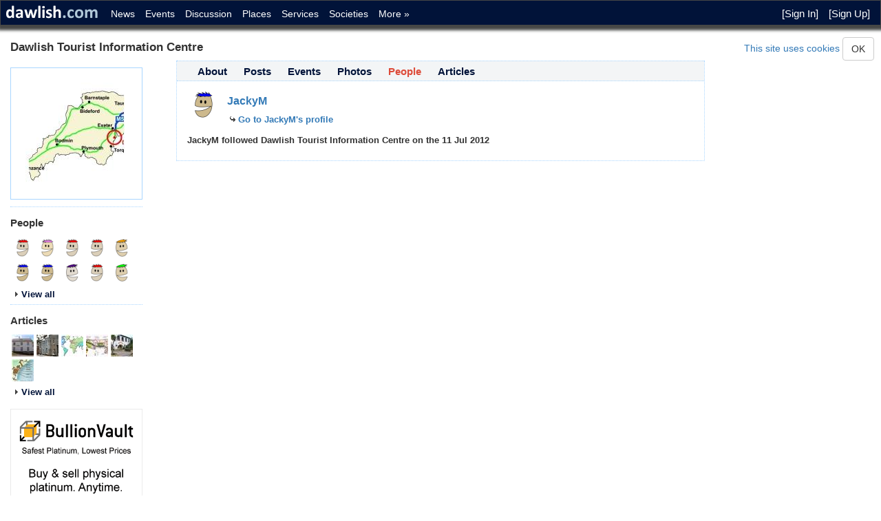

--- FILE ---
content_type: text/html; charset=utf-8
request_url: https://dawlish.com/groupmember/member?groupId=4511&userId=5552
body_size: 14264
content:
<!DOCTYPE html>
<html lang="en">
<head>
    <meta charset="utf-8" />
    <meta name="description" content="Find out about, discover and follow Dawlish Tourist Information Centre member - JackyM on Dawlish.com" />
    <meta name="keywords" content="Dawlish, Follow, Join, Discover, Tourist, Information, Centre, member, -, JackyM" />
    <meta name="viewport" content="width=device-width, initial-scale=1.0" />


    <meta property="og:description" content="Find out about, discover and follow Dawlish Tourist Information Centre member - JackyM on Dawlish.com">
    <meta property="og:image" content="https://dawlish.com/images/dawlish.png">
    <meta property="og:locale" content="en_GB">
    <meta property="og:url" content="https://dawlish.com/user/details/5552">

    <meta name="twitter:card" content="summary_large_image">
    <meta name="twitter:title" content="Dawlish Tourist Information Centre member - JackyM">
    <meta name="twitter:description" content="Find out about, discover and follow Dawlish Tourist Information Centre member - JackyM on Dawlish.com">
    <meta name="twitter:image" content="https://dawlish.com/images/dawlish.png">

    <title>Dawlish Tourist Information Centre member - JackyM</title>
    <link rel="canonical" href="https://dawlish.com/user/details/5552"> 

    

    
        <link rel="stylesheet" href="https://ajax.aspnetcdn.com/ajax/bootstrap/3.3.7/css/bootstrap.min.css" />
<meta name="x-stylesheet-fallback-test" content="" class="sr-only" /><script>!function(a,b,c,d){var e,f=document,g=f.getElementsByTagName("SCRIPT"),h=g[g.length-1].previousElementSibling,i=f.defaultView&&f.defaultView.getComputedStyle?f.defaultView.getComputedStyle(h):h.currentStyle;if(i&&i[a]!==b)for(e=0;e<c.length;e++)f.write('<link href="'+c[e]+'" '+d+"/>")}("position","absolute",["\/lib\/bootstrap\/dist\/css\/bootstrap.min.css"], "rel=\u0022stylesheet\u0022 ");</script>
        <link rel="stylesheet" href="/css/site.min.css?v=Qjs9HNARA49AuJqb5D4fQWnqHWR48bhC2hiRfy1XGvA" />
        <link rel="stylesheet" href="/css/jquery-ui.min.css" />
    
    <script type="text/javascript">

        function deferMethod(method) {
            if (window.$ && window.$().posttoolbar) {
                method();
            } else {
                setTimeout(function () { deferMethod(method); }, 100);
            }
        }
    </script>

    
</head>
<body>
    <nav class="navbar navbar-inverse navbar-fixed-top">
        <div class="container-fluid">
            <div class="navbar-header">
                <button type="button" class="navbar-toggle" data-toggle="collapse" data-target=".navbar-collapse">
                    <span class="sr-only">Toggle navigation</span>
                    <span class="icon-bar"></span>
                    <span class="icon-bar"></span>
                    <span class="icon-bar"></span>
                </button>
                <a class="navbar-brand" href="/"><img src="/content/images/logo.png" title="dawlish.com" /></a>
            </div>
            <div class="navbar-collapse collapse">
                <ul class="nav navbar-nav">
                    <li><a href="/post?groupid=3">News</a></li>
                    <li><a href="/event">Events</a></li>

                        <li><a href="/thread">Discussion</a></li>
                    
                    <li class="hidden-sm"><a href="/group/places">Places</a></li>
                    <li class="hidden-sm"><a href="/group/services">Services</a></li>
                    <li class="hidden-sm"><a href="/group/societies">Societies</a></li>
                    <li class="hidden-sm"><a href="/group/more">More »</a></li>
                    <li class="visible-sm"><a href="/group">More »</a></li>
                </ul>
                <div id="login-display">
                        <ul class="nav navbar-nav navbar-right">
        <li><a href="/user/signin">[Sign In]</a></li>
        <li><a href="/user/signup">[Sign Up]</a></li>
    </ul>

                </div>
            </div>
        </div>
    </nav>

    

    <div id="cookieConsent">
        <a href="/home/privacy">This site uses cookies</a>
        <button type="button" class="btn btn-default navbar-btn" data-cookie-string=".AspNet.Consent=yes; expires=Thu, 31 Dec 2026 12:36:49 GMT; path=/; samesite=lax">OK</button>
    </div>
    <script>
        (function () {
            document.querySelector("#cookieConsent button[data-cookie-string]").addEventListener("click", function (el) {
                document.cookie = el.target.dataset.cookieString;
                document.querySelector("#cookieConsent").classList.add("hidden");
            }, false);
        })();
    </script>


    <div class="container-fluid body-content">
        <div class="row">
            <div class="col-xs-12">
                
<div class="row">
    <div class="title col-sm-6 col-xs-12">
        <h1>Dawlish Tourist Information Centre</h1>
    </div>

    <div class="header-message col-sm-6 hidden-xs">
    </div>


    <div class="header-message col-xs-12 visible-xs">
    </div>
</div>

            </div>
            <div class="col-xs-12 col-lg-2 col-md-2 col-sm-3 left-menu">
                
<div class="hidden-xs">
    <div id="profile-photo">
<img alt="" class="img-responsive" src="/content/218/p/Devon-Map.jpg" title="" />    </div>

    <div class="profile-icons">
        <h3>People</h3>

            <div class="icon">
                <a href="/groupmember/member?groupId=4511&amp;userId=45553"><img alt="Neraxe2396" src="/content/u/i/1.png" title="Neraxe2396"></img></a>
            </div>
            <div class="icon">
                <a href="/groupmember/member?groupId=4511&amp;userId=41777"><img alt="Irctc Tourisms" src="/content/u/i/7.png" title="Irctc Tourisms"></img></a>
            </div>
            <div class="icon">
                <a href="/groupmember/member?groupId=4511&amp;userId=40928"><img alt="333winfit" src="/content/u/i/1.png" title="333winfit"></img></a>
            </div>
            <div class="icon">
                <a href="/groupmember/member?groupId=4511&amp;userId=36158"><img alt="Holmesjony26" src="/content/u/i/1.png" title="Holmesjony26"></img></a>
            </div>
            <div class="icon">
                <a href="/groupmember/member?groupId=4511&amp;userId=30672"><img alt="Jameslawrence" src="/content/u/i/2.png" title="Jameslawrence"></img></a>
            </div>
            <div class="icon">
                <a href="/groupmember/member?groupId=4511&amp;userId=26502"><img alt="Kiyav9113" src="/content/u/i/5.png" title="Kiyav9113"></img></a>
            </div>
            <div class="icon">
                <a href="/groupmember/member?groupId=4511&amp;userId=33034"><img alt="BuildonPlasters" src="/content/u/i/5.png" title="BuildonPlasters"></img></a>
            </div>
            <div class="icon">
                <a href="/groupmember/member?groupId=4511&amp;userId=27589"><img alt="Beauty43" src="/content/u/i/6.png" title="Beauty43"></img></a>
            </div>
            <div class="icon">
                <a href="/groupmember/member?groupId=4511&amp;userId=30183"><img alt="Lesmarjan15" src="/content/u/i/1.png" title="Lesmarjan15"></img></a>
            </div>
            <div class="icon">
                <a href="/groupmember/member?groupId=4511&amp;userId=28643"><img alt="0Syeda Ayesha0" src="/content/u/i/4.png" title="0Syeda Ayesha0"></img></a>
            </div>

        <div class="view-all">
            <a class="rollover" href="/groupmember/members?groupId=4511"><i class="ui-icon ui-icon-triangle-1-e"></i><span>View all</span></a>
        </div>
    </div>



<div class="profile-icons">
    <h3>Articles</h3>

       <div class="icon">
          <a href="/article/details/16"><img alt="Dawlish Attractions" src="/content/214/i/Dawlish-Museum.jpg" title="Dawlish Attractions"></img></a>
       </div>        
       <div class="icon">
          <a href="/article/details/19"><img alt="Dawlish Accommodation" src="/content/217/i/Holiday-Cottages.jpg" title="Dawlish Accommodation"></img></a>
       </div>        
       <div class="icon">
          <a href="/article/details/20"><img alt="About Dawlish" src="/content/218/i/World-Map.jpg" title="About Dawlish"></img></a>
       </div>        
       <div class="icon">
          <a href="/article/details/21"><img alt="Dawlish Ale Trail" src="/content/635/i/ale trail leaflet0002 2.jpg" title="Dawlish Ale Trail"></img></a>
       </div>        
       <div class="icon">
          <a href="/article/details/35"><img alt="Dawlish Warren Accommodation" src="/content/217/i/welcome holiday park.jpg" title="Dawlish Warren Accommodation"></img></a>
       </div>        
       <div class="icon">
          <a href="/article/details/36"><img alt="The Brunel Trail" src="/content/568/i/brunel rail trail.jpg" title="The Brunel Trail"></img></a>
       </div>        

    <div class="view-all">
        <a class="rollover" href="/article?groupId=4511"><i class="ui-icon ui-icon-triangle-1-e"></i><span>View all</span></a>
    </div>
</div>

        <div class="profile-advert">
            <a href="/advert/link/bv" title="BullionVault">
    <img src="/advert/image/bv_thin" title="BullionVault" alt="BullionVault" class="img-responsive" />
</a>
        </div>
        <div class="profile-advert">
            <a href="/advert/link/bb" title="Bigly">
    <img src="/advert/image/bb_thin" title="Bigly" alt="Bigly" class="img-responsive" />
</a>
        </div>
</div>
            </div>
            <div class="col-xs-12 col-lg-8 col-md-10 col-sm-9 box middle-menu">
                <div class="row">
                    <ul id="page-menu">

            <li class="hidden-xs"><a href="/group/details/4511">About</a></li>
            <li class="hidden-sm hidden-md hidden-lg"><a href="/group/details/4511"><i class="ui-icon ui-icon-info"></i></a></li>
            <li class="hidden-xs"><a href="/post?groupId=4511">Posts</a></li>
            <li class="hidden-sm hidden-md hidden-lg"><a href="/post?groupId=4511"><i class="ui-icon ui-icon-comment"></i></a></li>
            <li class="hidden-xs"><a href="/event?groupId=4511">Events</a></li>
            <li class="hidden-sm hidden-md hidden-lg"><a href="/event?groupId=4511"><i class="ui-icon ui-icon-calendar"></i></a></li>
            <li class="hidden-xs"><a href="/album?groupId=4511">Photos</a></li>
            <li class="hidden-sm hidden-md hidden-lg"><a href="/album?groupId=4511"><i class="ui-icon ui-icon-video"></i></a></li>
            <li class="selected hidden-xs"><a href="/groupmember/members?groupId=4511">People</a></li>
            <li class="selected hidden-sm hidden-md hidden-lg"><i class="ui-icon ui-icon-person"></i></li>
            <li class="hidden-xs"><a href="/article?groupId=4511">Articles</a></li>
            <li class="hidden-sm hidden-md hidden-lg"><a href="/article?groupId=4511"><i class="ui-icon ui-icon-document"></i></a></li>
</ul>
                </div>
                <div class="body-content clearfix">
                    
<div class="dc-container">

    <div class="thumb">
        <a href="/user/details/5552"><img alt="JackyM" src="/content/u/t/5.png" title="JackyM"></img></a>
    </div>

    <div class="container-left">
        
        <h2><a href="/user/details/5552">JackyM</a></h2>

        <div class="link">
            <a class="rollover" href="/user/details/5552"><i class="ui-icon ui-icon-arrowreturnthick-1-e"></i><span>Go to JackyM&#x27;s profile</span></a>
        </div>
    </div>
</div>


<div class="dc-container indent-down">

    <div class="value">
        JackyM followed Dawlish Tourist Information Centre on the 11 Jul 2012
    </div>

</div>
        
<div class="dc-container indent-down">

    
    

    
    
    
    
    
    
    
</div>


     <div style="margin-top:20px" class="hidden-sm hidden-md hidden-lg">
        <a href="/advert/link/bv" title="BullionVault">
    <img src="/advert/image/bv_wide" title="BullionVault" alt="BullionVault" class="img-responsive" />
</a>
    </div>


                </div>
            </div>
            <div class="col-xs-12 col-sm-12 col-md-12 col-lg-2 right-menu">
                
   

                    <div class="profile-advert">
        <a href="/advert/link/bv" title="BullionVault">
    <img src="/advert/image/bv_thin" title="BullionVault" alt="BullionVault" class="img-responsive" />
</a>
    </div>
    <div class="profile-advert">
        <a href="/advert/link/bb" title="Bigly">
    <img src="/advert/image/bb_thin" title="Bigly" alt="Bigly" class="img-responsive" />
</a>
    </div>

            </div>
        </div>
        <div class="footer">
    <ul>
        <li><a href="/home/terms">Terms</a></li>
        <li><a href="/home/privacy">Privacy</a></li>

            <li><a href="/user/resetpassword">Forgot password</a></li>
        <li><a href="mailto: webmaster@dawlish.com?subject=Contact" title="contact website owners">Contact</a></li>
    </ul>
</div>
    </div>

    <script src="/js/analytics.min.js?v=U-INkwe5m_Fti3D6k0E-JFDv1h6WYA1QNJJSj9UeUD0"></script>

    
    
        <script src="/lib/jquery/dist/jquery.min.js?v=T-aPohYXbm0fRYDpJLr-zJ9RmYTswGsahAoIsNiMld4"></script>
        <script src="/lib/bootstrap/dist/js/bootstrap.min.js?v=NkYOSU5MYoRDr97UCydDte3ppKdvtPe57yNFzH5Z_WQ"></script>
        <script src="/lib/jquery-validation/dist/jquery.validate.min.js?v=UX5rUYQ5USf1o9ShhOOIhVqVTz2dEhgVav7yTp65g3c"></script>
        <script src="/lib/jquery-validation-unobtrusive/jquery.validate.unobtrusive.min.js?v=paoxpct33kY9fpQlvgC8IokjGq8iqYaVFawgFPg8oz0"></script>
        <script src="/js/jquery.unobtrusive-ajax.min.js?v=MeMC6gtQqG1aoO4gc3LrrHbJ2hKHDjpGSHZmChd77EQ"></script>
        <script src="/js/jquery-ui.min.js?v=5lW1nau3Jfrzw_mCi6pwsmrUw4cONA2YR7al7OrekCE"></script>
        <script src="/js/site.min.js?v=KPK2STnB_Rmk22KIbQMK7UTlICHnFVSUBC87VlHZYO4"></script>
    

    
</body>
</html>


--- FILE ---
content_type: text/css
request_url: https://dawlish.com/css/site.min.css?v=Qjs9HNARA49AuJqb5D4fQWnqHWR48bhC2hiRfy1XGvA
body_size: 39088
content:
/* Please see documentation at https://docs.microsoft.com/aspnet/core/client-side/bundling-and-minification\ 
for details on configuring this project to bundle and minify static web assets. */
body {
    padding-top: 50px;
    padding-bottom: 20px;
}

.body-content {
    font-size: 15px;
}

.body-content .body-content {
    padding-top: 10px;
}
.body-content p img {
   padding-top: 10px;
   padding-right: 10px;
   object-fit: contain;
}

#cookieConsent {
    text-align: center;
    font-weight: 500;
    display: inline-block;
    position:absolute;
    right:10px;
    top:46px;
    z-index:999;
}

.label {
    color:unset;
}
.right-menu {
    display: none;
}

@media (max-width: 414px) {
    .email input,
    .website input,
    .subject input,
    .editor-title input {
        width: 100%;
    }
}

@media (min-width: 415px) {
    .email input,
    .website input,
    .subject input,
    .editor-title input {
        width: 400px;
    }
}

@media (min-width: 768px) {
    .left-menu {
        width: 30%;
    }

    .middle-menu {
        width: 67%;
        /*border: 5px solid red;*/
    }
    .email input,
    .website input,
    .subject input,
    .editor-title input {
        width: 300px;
    }
}

@media (min-width: 992px) {
    .left-menu {
        width: 25%;
    }

    .middle-menu {
        width: 72%;
        /*border: 5px solid green;*/
    }
    
    .website input,
    .subject input,
    .editor-title input {
        width: 500px;
    }
}
    
@media (min-width: 1200px) {
    .left-menu {
        width: 20%;
    }

    .middle-menu {
        width: 60%;
        /*border: 5px solid blue;*/
    }

    .right-menu {
        width: 20%;
    }
}

@media (min-width: 1600px) {
    .left-menu {
        width: 15%;
    }

    .middle-menu {
        width: 70%;
        /*border: 5px solid orange;*/
    }

    .right-menu {
        width: 15%;
    }
}

@media (min-width: 1900px) {
    .left-menu {
        width: 12.5%;
    }

    .middle-menu {
        width: 75%;
        /*border: 5px solid purple;*/
    }

    .right-menu {
        width: 12.5%;
    }
}
/* navbar */
.navbar {
    min-height: 35px;
}

@media (min-width: 768px) {
    .navbar {
        height: 37px;
    }
}

.navbar-toggle {
    margin-top: 4px;
    margin-bottom: 4px;
}

.navbar-nav > li > a {
    padding: 9px 5px 0 10px;
}
.navbar-brand {
    padding: 0;
    height:unset;
}
.navbar-fixed-top {
    display: block;
    overflow: hidden;
    margin: 0px;
    background-color: #011339;
    color: White;
    border: 1px solid #464746;
    -moz-box-shadow: 2px 2px 4px 5px #464746;
    -webkit-box-shadow: 2px 2px 4px 5px #464746;
    box-shadow: 2px 2px 4px 5px #464746;
    position: fixed;
    /*font-size: 15px;*/
    padding: 0;
}

.navbar-fixed-top ul > li > a:link {
    color: White;
    text-decoration: none;
}

.navbar-fixed-top ul > li > a:visited {
    color: White;
    text-decoration: none;
}

.navbar-fixed-top ul > li > a:hover {
    color: Orange !important;
    text-decoration: none;
}

/* Profile Group.Details, User.Details */
#profile-header {
    display: table-caption;
}

#profile-left {
    border-top: 1px #A9D6FF dotted;
    vertical-align: top;
    display: table-cell;
}

#profile-right {
    border: 1px #A9D6FF dotted;
    display: table-cell;
    vertical-align: top;
    width: 100%;
}

#profile-photo {
    border: 1px #A9D6FF solid;
    padding: 5px;
    margin: 10px 10px 10px 0;
    max-width: 192px;
    max-height: 192px;
}

.profile-icons {
    border-top: 1px #A9D6FF dotted;
    overflow: hidden;
    max-width: 192px;
    padding: 5px 0px 5px 0px;
}

.profile-advert {
    /*border: 1px #A9D6FF solid;
    border: 2px #F4F1DF solid;
    border-radius:10px;
    padding: 15px;*/
    max-width: 192px;
    margin: 10px 10px 20px 0;
}

.signup-advert {
    color: #425282;
    font-weight: 600;
    text-align: center;
    padding: 10px;
    background-image: url('../images/discussback.png');
}

#profile-map {
    border-top: 1px #A9D6FF dotted;
    overflow: hidden;
    min-height: 50px;
    margin-bottom: 10px;
}

#profile-adsense {
    border: 1px #A9D6FF solid;
    text-align: center;
    padding: 5px;
    margin: 10px 10px 10px 0;
}

#profile-page {
    padding: 10px;
}

/* Map
-----------------------------------------------------------*/
#map-canvas {
    width: 180px;
    height: 180px;
    border: 1px #A9D6FF solid;
    overflow: hidden;
    padding: 10px 10px 10px 0;
    margin-top: 10px;
}

#map-editor {
    width: 500px;
    height: 500px;
    border: 1px #A9D6FF solid;
    overflow: hidden;
    padding: 10px 10px 10px 0;
    margin-top: 10px;
}

/*.message {
    clear: both;
}*/


/* Photos & Albums Group|User.(_Album, _Photos, _Photo)
----------------------------------------------------------*/
.film {
    padding: 5px;
    /*margin: 0px 5px 5px 0px;*/
    display:inline-block;
    border: 1px #A9D6FF solid;
    width: 135px;
    height:160px;
    overflow:hidden;
}

.film-title,
.film-title-short {
    float: left;
    font-size: 12px;
}

.film-title {
    width: 120px;
    height: 15px;
    overflow: hidden; /*container*/
}

.film-title-short {
    width: 80px;
    height: 15px;
    overflow: hidden; /*container*/
}

.film-qty {
    float: right;
    text-align: right;
    font-size: 12px;
    width: 20px;
    height: 15px;
    overflow: hidden; /*container*/
}

.film-date {
    clear: both;
    float: left;
    color: #F69117;
    font-size: 12px;
    height: 15px;
    font-weight: 600;
}

.film-published {
    float: right;
    text-align: right;
    font-size: 12px;
    font-weight: 600;
    color: #FA0000;
    width: 15px;
    height: 15px;
    overflow: hidden; /*container*/
}

/* Tool / UI icons
-----------------------------------------------------------*/
.gg-icon {
    display: inline-block;
    text-indent: -99999px;
    overflow: hidden;
    background-repeat: no-repeat;
}

.gg-icon-hover {
    display: inline-block;
    text-indent: -99999px;
    overflow: hidden;
    background-repeat: no-repeat;
}

.gg-icon {
    width: 16px;
    height: 14px;
    background-image: url(../images/icons.png);
}

.gg-icon-hover {
    width: 16px;
    height: 14px;
    background-image: url(../images/icons-light.png);
}

.gg-icon-eye {
    background-position: 0 0;
}

.gg-icon-discuss {
    background-position: -20px 0;
}

.gg-icon-discuss-link {
    background-position: -40px 0;
}

.gg-icon-calendar {
    background-position: -60px 0;
}

.gg-icon-thumbsup {
    background-position: -80px 0;
}

.gg-icon-thumbsdown {
    background-position: -100px 0;
}

.ui-dialog {
    max-width:750px;
}

.ui-dialog-content {
    padding: 10px;
    background: white !important;
    overflow: hidden;
}

.ui-dialog-buttonpane {
    background: white !important;
}


/* Miscellaneous
-----------------------------------------------------------*/
.title {
    /*float: left;*/
    display: inline-block;
}

.title h2 {
}

/*.thread-title {
    float: left;
    min-width: 500px;
}*/
@media (min-width: 768px) {
    .detail-message,
    .header-message {
        text-align: center;
        font-size: 13px;
        color: red;
        padding-top: 10px;
    }

    .detail-message {
        padding-top: 20px;
        padding-bottom: 10px;
    }

    .sub-title {
        padding-bottom: 10px;
    }
}

.date {
    color: #F69117;
    font-size: 12px;
    font-weight: 600;
    float: right;
    min-width:70px;
}

.photo {
    clear: both;
}

.small-text {
    font-size: 12px;
}

.warning {
    color: #C44311;
    font-size: 12px;
    font-weight: 600;
}

.heading {
    font-size: 13px;
    font-weight: 600;
    text-decoration: underline;
    margin: 5px 0 5px 0;
}

.dc-label {
    clear: both;
    float: left;
    font-size: 13px;
    font-weight: 600;
    width: 80px;
}

.caption {
    float: left;
    font-weight: 600;
    min-width: 50px;
}

.value {
    float: left;
    font-size: 13px;
    font-weight: 600;
}

.policy {
    clear: both;
    font-size: 13px;
    font-weight: 600;
}

.inline {
    display: inline;
}

.clear {
    clear: both;
}

.dc-container {
    clear: both;
    overflow: hidden; /*container*/
    /*border: 1px orange dashed;*/
}

.dc-container-left {
    float: left;
    overflow: hidden; /*container*/
    vertical-align: top;
    /*border: 1px orange dashed;*/
}

/*.nopadding {
    padding: 0;
    margin: 0;
}*/

.link {
    font-size: 13px;
    font-weight: 600;
    margin: 2px 0 2px 0;
}

.hlink {
    color: #011339;
    font-size: 13px;
    font-weight: 600;
}

    .hlink:hover {
        text-decoration: underline !important;
        cursor: pointer;
    }

.view-all {
    clear: both;
    padding-top:5px;
    font-size: 13px;
    font-weight: 600;
}

a.rollover {
    height: 16px;
}

    a.rollover span {
        vertical-align: top;
    }

.right-link {
    text-align: right;
    /*padding-top: 10px;*/
    font-weight: 600;
    font-size: 12px;
    display: inline-block;
}

.left-link {
    text-align: left;
    /*padding-top: 10px;*/
    font-weight: 600;
    font-size: 12px;
    display:inline-block;
}

.select-button {
    width: 180px;
    height: 180px;
    vertical-align: middle;
    text-align: center;
    cursor: pointer;
    margin: 10px;
    padding: 10px;
    background-color: White;
    border: 1px #A9D6FF solid;
    font-family: "Helvetica Neue",Helvetica,Arial,sans-serif;
    font-size: 12px;
    font-weight: 600;
}

    .select-button:hover {
        border: 1px black solid;
    }

.reported-low-p,
.reported-medium-p,
.reported-high-p {
    font-size: 12px;
    font-style: italic;
}

.reported-low-p,
.reported-medium-p {
    color: #FF4040;
}

.reported-high-p {
    color: #C00000;
}

.reported-low,
.reported-medium,
.reported-high {
    margin: 5px;
    padding: 5px;
}

.reported-low,
.reported-medium {
    border: 1px dotted #FF4040
}

.reported-high {
    border: 1px dotted #C00000
}

.notshown {
    display: none;
}

/* Popup Menu
-----------------------------------------------------------*/
.agrees {
    padding-top: 2px;
    color: #DD4B39;
    /*color: #D17579;
    color: #F63A6C;
    color: #D14E35;
    color: #F28FB1;
    color: #EB5FA9;
    color: #1779D5;
    color: *#C6281D;
    color: *#F69117;
    */
    font-size: 12px;
    min-width: 60px;
    font-weight: 600;
    float: left;
    font-family: "Myriad Pro", "Segoe UI", Arial, Helvetica, sans-serif, Verdana, "Helvetica Neue", "Lucida Grande";
}

.loader {
    float: left;
    width: 20px;
    height: 16px;
}

.loader-centred {
    width: 100%;
    height: 100%;
}

    .loader-centred img {
        display: block;
        position: absolute;
        top: 45%;
        left: 50%;
    }

.loader-image {
    margin-left: 20px !important;
}

.toolbar {
    display: none;
}

.toolbar-overlay {
    height: 25px;
}

.toolbar-item {
    display: inline;
    padding-right: 10px;
    font-size: 12px;
    font-weight: 600;
}

.expander-tool {
    padding-top: 2px;
    font-size: 12px;
    width: 80px;
    font-weight: 600;
    float: left;
    cursor: pointer;
}

.expander,
.collapser {
    color: Gray;
}

.collapser {
    display: none;
}

.popup {
    position: relative;
}

    .popup .popup-link {
        /*color: #011339;*/
        cursor: pointer;
    }

        .popup .popup-link:hover {
            color: #DD4B39;
            text-decoration: underline;
        }

    .popup ul.report-list {
        top: -160px;
    }

    .popup ul.delete-list,
    .popup ul.reported-list {
        top: -50px;
    }

    .popup ul.list {
        display: none;
        position: absolute;
        left: 0;
        z-index: 9;
        margin: 0;
        padding: 5px;
        list-style: none;
        background: #fff;
        border: 1px solid #A9D6FF; /*#A9 D6 FF #80 94 BB*/
        color: #333;
        -moz-border-radius: 5px;
        -webkit-border-radius: 5px;
        border-radius: 5px;
        -moz-box-shadow: 0 0 5px #999;
        -webkit-box-shadow: 0 0 5px #999;
        box-shadow: 0 0 5px #999;
        min-width: 120px
    }

    .popup ul.sub-list {
        display: none;
        position: absolute;
        left: 100px;
        top: 20px;
        z-index: 10;
        margin: 0 0 0 -5px;
        padding: 5px;
        list-style: none;
        background: #fff;
        border: 1px solid #A9D6FF; /*#A9 D6 FF #80 94 BB*/
        color: #333;
        -moz-border-radius: 5px;
        -webkit-border-radius: 5px;
        border-radius: 5px;
        -moz-box-shadow: 0 0 5px #999;
        -webkit-box-shadow: 0 0 5px #999;
        box-shadow: 0 0 5px #999
    }

    .popup > ul.list li {
        padding: 5px 15px 5px 5px;
        border-bottom: dotted 1px #A9D6FF;
    }

        .popup > ul.list li:hover {
            background: #F3F5F6;
        }

        .popup > ul.list li:last-child {
            border: none
        }

.sub-popup {
    cursor: pointer;
}

/* Page menu
-----------------------------------------------------------*/
#page-menu {
    margin: 0px;
    padding: 0 0 0 20px;
    background-color: #F3F5F6; /*#EEF3FA;*/
    border-top: 1px #A9D6FF dotted;
    border-bottom: 1px #A9D6FF dotted;
    height: 30px;
}

@media (max-width: 414px) {
    #page-menu {
        padding-left: 10px;
    }
}

ul#page-menu li {
    display: inline;
    list-style: none;
    font-weight: 600;
    text-decoration: none;
    vertical-align: middle;
    line-height: 30px;
    padding: 8px 10px 7px 10px;
}

    ul#page-menu li a {
        text-decoration: none;
    }

        ul#page-menu li a:hover {
            color: #DD4B39;
        }

        ul#page-menu li a:active,
        ul#page-menu li.selected,
        ul#page-menu li.selected a {
            color: #DD4B39;
        }

/* Paging
-----------------------------------------------------------*/
#pager {
    clear: both;
    padding: 10px 0 0 0;
}

ul#pager li {
    display: inline;
    list-style: none;
    font-size: 16px;
    font-weight: 600;
    text-decoration: none;
    vertical-align: middle;
    line-height: 15px;
    padding: 0px 5px 0px 5px;
}

    ul#pager li a {
        text-decoration: none;
    }

        ul#pager li a:hover {
            color: #DD4B39;
        }

        ul#pager li a:active,
        ul#pager li.selected,
        ul#pager li.selected a {
            color: #DD4B39;
        }

/* Avatars
-----------------------------------------------------------*/
.icon {
    float: left;
    padding: 2px;
}

.thumbnail {
    float: left;
    padding: 5px;
    overflow: hidden;
    width: 180px;
    height: 70px;
    border: unset;
    margin-bottom:unset;
    border:none;
}
@media screen and (max-width: 414px) {
    .thumbnail {
        width: 100%;
    }
}

.thumbnail-image {
    display: table-cell;
    min-width:50px;
}

.thumbnail-title {
    vertical-align: middle;
    display: table-cell;
    font-size: 13px;
    font-weight: 600;
    color: #4889F1;
    padding: 5px;
}

/* Group Members

Group.(_Members, _KeyMembers, _Member) 
User.(_Groups, _KeyGroups, _Group)
----------------------------------------------------------*/
.thumb {
    float: left;
    padding-right: 10px;
}

.small {
    font-size: 11px;
}

.tiny {
    font-size: 10px;
}

.share {
    padding-top: 7px;
    padding-right: 5px;
    text-align: right;
}

@media (min-width: 415px) {
    .share {
        padding-top: 5px;
        padding-right: 15px;
    }
}

/* Message Post
-----------------------------------------------------------*/
.messagelist {
    clear: both;
    width: 100%;
    border-collapse: collapse;
    text-align: left;
    /*border: 1px solid #123456;*/
    margin-top: 10px;
    line-height:1;
}

    .messagelist th {
        font-size: 13px;
        padding: 0px 0px 3px 3px;
    }

    .messagelist td {
        padding: 2px;
    }

    .messagelist tr.unread {
        font-weight: 600;
    }

        .messagelist tr.unread a {
            color: Black;
        }

        .messagelist tr.unread a {
            color: Black;
        }

    .messagelist tr.read a {
        color: #48536A;
    }

    .messagelist tr.read a {
        color: #48536A;
    }

    .messagelist tr.unread .date {
        color: #AE610E;
    }

    .messagelist .title {
        font-size: 13px;
    }

    .messagelist .user {
        font-size: 13px;
    }

#messagethread .caption {
    clear: both;
    float: left;
    font-size: 12px;
    font-weight: 600;
    width: 60px;
}

#messagethread .value {
    font-size: 12px;
}

#messagethread .html {
    min-height: 50px;
}

/* PostHeader Thread Post
-----------------------------------------------------------*/
.postlist {
    clear: both;
    width: 100%;
    border-collapse: collapse;
    text-align: left;
    margin-top: 10px;
}

.postlist th {
    font-size: 13px;
    padding: 0px 0px 3px 3px;
}

.postlist td {
    padding: 2px;
}

.postlist-title {
    font-size: 13px;
    font-weight: 600;
}

.postlist-user,
.postlist-group {
    font-size: 13px;
    font-weight: 600;
    min-width: 60px;
}

.postlist-views {
    font-size: 12px;
    min-width: 40px;
}

.postlist-comments {
    font-size: 12px;
    min-width: 40px;
}

.postlist-date {
    color: #F69117;
    font-size: 11px;
    font-weight: 600;
    min-width:60px;
}

@media screen and (max-width: 768px) {
    .postlist th {
        font-size: 12px;
    }

    .postlist-group,
    .postlist-user {
        max-width: 30px;
        white-space: nowrap;
        overflow: hidden;
        text-overflow: ellipsis;
    }

    .postlist-date {
        font-size: 11px;
    }
}

.align-right {
    text-align: right;
}

.align-left {
    text-align: left;
}

.post-title {
    clear: both;
    float: left;
    font-size: 15px;
    font-weight: 600;
    margin-top:5px;
}

.post-icon {
    clear: both;
    float: left;
}

.indent-left {
    margin-left: 10px;
}

.indent-right {
    margin-right: 10px;
}

.indent-down {
    margin-top: 10px;
}

.indent-down-small {
    margin-top: 5px;
}

.indent-down-big {
    margin-top: 20px;
}

.post-name {
    float: left;
    font-size: 13px;
    font-weight: 600;
    margin: 5px 0 0 10px;
}

.spacer {
    border-bottom: 1px #A9D6FF dotted;
}

.spacer1 {
    border-top: 1px #A9D6FF dotted;
}

.spacer2 {
    border-top: 1px #A9D6FF dotted;
    margin-left: 10px;
}

/* Thread
-----------------------------------------------------------*/
.thread-closed-message {
    font-size: 15px;
    font-weight: 600;
    color: #8BB179;
    margin-top: 20px;
}

.view-count {
    /*float: left;*/
    display:inline-block;
    font-size: 12px;
    font-style: italic;
    margin: 5px 0px 0px 15px;
}

.thread-views {
    /*float: left;*/
    display: inline-block;
    font-size: 12px;
    font-style: italic;
    /*margin: 5px 0px 0px 5px;*/
}

.thread-views label {
    font-weight:normal;
}

.thread-replies {
    /*float: left;*/
    display: inline-block;
    color: #F69117;
    font-size: 12px;
    font-weight: 600;
    margin: 5px 0px 0px 10px;
}

.thread-post {
    clear: both;
    overflow: hidden;
    border-bottom: 1px #A9D6FF dotted; /*#49 71 AC #b6 b7 bc*/
    padding-top: 15px;
}

.post-html {
    clear: both;
    padding: 5px 0 5px 0;
}

/* Login to post*/
#thread-comment {
    max-width: 500px;
}

#thread-comment legend {
    padding: 20px 10px;
    border: none;
    margin-bottom: 0;
    width: auto;
}

#thread-comment legend img {
    padding-left:10px;
}

/* Event
----------------------------------------------------------*/
.event-title {
    clear: both;
    font-size: 15px;
    font-weight: 600;
}

.event-location {
    clear: both;
    font-size: 13px;
    font-weight: 600;
    margin-top: 5px;
}

.event-dates {
    color: #F69117;
    font-size: 12px;
    font-weight: 600;
    margin-top: 5px;
}

.event-time {
    font-size: 13px;
    font-weight: 400;
    color: #366614;
    margin-top: 5px;
}

/* Home.Index (DC)
----------------------------------------------------------*/
.home-box-top-left,
.home-box-top-right {
    border-bottom: 1px #A9D6FF dotted;
    padding-top: 10px;
    padding-bottom: 20px;
}

@media (min-width: 992px) {
    .home-box-top-right,
    .home-box-bottom-right {
        border-left: 1px #A9D6FF dotted;
    }
}

.home-box-bottom-left,
.home-box-bottom-right {
    padding-top: 10px;
    padding-bottom: 10px;
}

.home-text {
    min-height: 80px;
}

.home-title {
    padding-bottom: 5px;
    float: left;
}

.home-time {
    clear: both;
    font-size: 12px;
    font-weight: 400;
    color: #366614;
    padding-top: 5px;
}

/*#home-adsense {
    width: 250px;
    height: 250px;
    overflow: hidden;
}*/

/* Home.Index (GG - Summary of groups)
----------------------------------------------------------*/
.home-group {
    overflow: hidden;
}

.home-group-left {
    overflow: hidden;
    padding: 10px;
    float: left;
}

.home-group-right {
    overflow: hidden;
}

.home-group-group-photo {
    border: 1px #A9D6FF solid;
    padding: 11px;
}

.home-group-toolbar {
    font-size: 1px;
    font-weight: 600;
    margin-bottom: 10px;
}

    .home-group-toolbar ul {
        padding: 0px;
        margin: 0px;
    }

    .home-group-toolbar li {
        display: inline;
        padding: 0 6px 0 0;
    }

.home-group-toolbar-spacer {
    background-image: url('../images/toolbar-spacer.png');
    background-position: center right;
    background-repeat: no-repeat;
}

.home-group-title {
    font-size: 12px;
    font-weight: 600;
    margin: 10px 0 10PX 0;
}

.home-group-user-photo {
    float: left;
    padding-right: 10px;
}

.home-group-username {
    float: left;
    font-size: 12px;
    font-weight: 600;
    margin-top: 10px;
}

.home-group-date {
    color: #F69117;
    font-size: 11px;
    font-weight: 600;
    float: right;
}

.home-group-snippet {
    clear: both;
    margin: 10px 0 10px 0;
}

.home-group-spacer {
    border-bottom: 1px #A9D6FF dotted;
    margin: 10px 0 10px 0;
}

/* Home Page Home.IndexAuth
----------------------------------------------------------*/
#home {
    width: 900px;
    margin: auto;
}

#home-top {
    height: 180px;
    margin: 20px;
}

#home-bottom {
    height: 240px;
    margin: 40px 20px 20px 20px;
}

#home-top-left {
    float: left;
    padding: 10px;
    width: 280px;
}

#home-top-right {
    float: left;
    padding: 30px 10px 10px 10px;
}

#home-bottom-left {
    background-image: url('../images/gglogo2.png' );
    background-repeat: no-repeat;
    background-position: center;
    clear: both;
    float: left;
    padding: 10px;
    width: 280px;
    height: 240px;
}

#home-bottom-right {
    float: left;
    padding: 10px;
}

/* Home.About etc. */
.big-text {
    font-size: 20px;
}

/* Footer
----------------------------------------------------------*/
footer {
    margin: 5px 10px 10px 10px;
    padding: 5px 10px 5px 10px;
}

.footer {
    text-align: center;
    font-size: 13px;
    padding-top: 20px;
    padding-bottom: 0;
}
    .footer ul {
        padding-left:0;
    }

    .footer li {
        display: inline;
        padding: 10px;
    }

        .footer li a {
            color: #101010;
        }

.home .footer {
    margin-top: 40px;
    border-top: 1px #A9D6FF dotted;
}

/* Input Form (Account, Home, Group, User)
----------------------------------------------------------*/
#input-form,
.confirmation-box {
    padding-bottom: 60px;
    margin-bottom: 10px;
}

.confirmation-box {
    padding-bottom: 30px;
    max-width: 500px;
    margin: auto;
}

#input-form,
#input-form-title {
    padding-top: 30px;
    margin: auto;
}
@media screen and (min-width: 735px) {
    #input-form,
    #input-form-title {
        width: 500px;
    }
}

@media screen and (min-width: 415px) {
    .form-label {
        clear: both;
        float: left;
        width: 180px;
    }
}


.form-label-short {
    clear: both;
    float: left;
    width: 100px;
}

.signin-button {
    content: "";
    clear: both;
    display: table;
    margin-left: 180px;
    width: 130px;
}
.captcha-button {
    margin-left: 170px;
    width: 130px;
}
@media (max-width: 414px) {
    .signin-button,
    .captcha-button {
        margin-left: 0;
    }
}

.form-input,
.form-value {
    float: left;
}

.form-link {
    vertical-align: bottom;
    float: left;
    margin-left: 10px;
}

.form-validation {
    clear: both;
    font-size: 12px;
    height: 20px;
    vertical-align: top;
}

input {
    border-radius: 3px 3px 3px 3px;
    box-shadow: 0 1px 3px rgba(0, 0, 0, 0.1) inset;
}

    input:focus {
        border-color: rgba(82, 168, 236, 0.8);
        box-shadow: 0 1px 3px rgba(0, 0, 0, 0.1) inset, 0 0 8px rgba(82, 168, 236, 0.6);
    }

.form-input input[type='text'],
.form-input input[type='password'] {
    border: 1px solid #A9D6FF;
    vertical-align: middle;
    padding: 5px;
    min-width: 200px;
}

.form-input select {
    border: 1px solid #A9D6FF;
    vertical-align: middle;
    padding: 5px;
}

@media (max-width: 414px) {
    .form-input,
    .form-value,
    .form-input input,
    .form-value input,
    .form-input select {
        width: 100%;
    }
}

.form-buttons {
    clear: both;
    padding: 10px 0 0 10px;
}

.button,
.form-input input[type='submit'] {
    min-width: 100px;
    border: 1px solid #A9D6FF;
    padding: 5px;
    -moz-border-radius: 4px;
    -webkit-border-radius: 4px;
    cursor: pointer;
    background-color: #D0D7DE
}

    .form-input input[type='submit']:hover {
        border: 1px solid #011339;
        color: Black;
    }

.form-input input[type='checkbox'] {
    float: left;
}

.editor-title input {
    float: left;
    font-size: 12px;
    font-weight: 600;
    border: 1px solid #A9D6FF;
    padding: 3px;
}

.right-link input[type='submit'] {
    border: 1px solid #A9D6FF;
    padding: 2px;
    -moz-border-radius: 4px;
    -webkit-border-radius: 4px;
    cursor: pointer;
    background-color: #D0D7DE
}

    .right-link input[type='submit']:hover {
        border: 1px solid #011339;
        color: Black;
    }

.checkbox {
    padding: 3px 20px 0 0;
}

.checkbox-caption {
    padding: 2px 20px 0 0;
}

#message-form .form-label {
    font-weight: 600;
    font-size: 12px;
    height: 20px;
    display: inline-block;
    float: none;
    width: 20%;
}

#message-form .form-input {
    font-size: 12px;
    height: 20px;
    display: inline-block;
    float: none;
    width: 75%;
}

/* Recaptcha Account._Captcha
----------------------------------------------------------*/
#recaptcha_widget {
    padding: 10px 0 10px 0;
    margin-bottom: 10px;
    clear: both;
    overflow: hidden;
    border-top: 1px solid #A9D6FF;
    border-bottom: 1px solid #A9D6FF;
    text-align: left;
}

.recaptcha_only_if_incorrect_sol,
.recaptcha_only_if_audio {
    display: none;
}

#recaptcha_image {
    margin: 20px auto 20px auto;
    max-width: 300px;
    border: 1px solid #A9D6FF;
}

#recapcha_logo {
    float: left;
    padding-right: 70px;
}

#recaptcha_response_field {
    margin: 0px 10px 0px 10px;
    font-size: 16px;
    width: 180px;
    border: 1px solid #A9D6FF;
    padding: 5px;
    vertical-align: middle;
}

.tip {
    clear: both;
    font-size: 12px;
    font-weight: 600;
    color: #B71800;
}

.smallprint {
    clear: both;
    font-size: 12px;
    font-weight: 600;
    color: #347218;
}

/* Header 
----------------------------------------------------------*/
header {
    display: block;
    overflow: hidden;
    margin: 0px;
    background-color: #011339;
    color: White;
    height: 35px;
    border: 1px solid #464746;
    -moz-box-shadow: 2px 2px 4px 5px #464746;
    -webkit-box-shadow: 2px 2px 4px 5px #464746;
    box-shadow: 2px 2px 4px 5px #464746;
    position: fixed;
    width: 100%;
    min-width: 1020px;
}

    header a:link {
        color: White;
        text-decoration: none;
    }

    header a:visited {
        color: White;
        text-decoration: none;
    }

    header a:hover {
        color: Orange;
        text-decoration: none;
    }

div#header-title {
    float: left;
    padding-right: 20px;
}

.header-link {
    float: left;
    font-size: 15px;
    margin-top: 7px;
    padding-right: 15px;
}

@media (min-width: 992px) {
    #login-display {
        float: right;
        font-size: 15px;
        text-align: right;
        margin-right: 10px;
    }
}

/* Section
----------------------------------------------------------*/
section {
    display: table;
    padding-top: 40px;
    width: 100%;
}

div#left {
    display: table-cell;
    vertical-align: top;
}

div#right {
    display: table-cell;
    vertical-align: top;
    width: 190px;
    min-width: 190px;
    padding-right: 10px;
}

/* Body and other styles
-----------------------------------------------------------*/
p {
    margin-top: 5px;
    margin-bottom: 5px;
    line-height: 1.6em; /* The one time em makes sense */
    background-color: #fff;
    /*border: 1px #87BB87 dashed;*/
}

h1, h2, h3, h4, h5, h6 {
    font-weight: 600;
}

img {
    border-style: none;
}

hr {
    height: 1px;
    border-top: none;
    border-right: none;
    border-left: none;
    border-bottom: 1px #A9D6FF dotted;
}

.view-all a:link,
.view-all a:visited,
.home-title a:link,
.home-title a:visited,
.title a:link,
.title a:visited,
.postlist-title a:link,
.postlist-title a:visited,
.post-title a:link,
.post-title a:visited,
#page-menu a:link,
#page-menu a:visited {
    color: #011339;
    /*color: #004276;
    color: #082665;
    color: #062641;*/
    text-decoration: none;
}

.view-all a:hover,
.home-title a:hover,
.title a:hover,
.postlist-title a:hover,
.post-title a:hover,
#page-menu a:hover,
a:hover {
    color: #DD4B39; /*color: #062641;*/
    text-decoration: underline;
}

a:active {
    color: #DD4B39; /*color: #062641;*/
}

#ajax-loader {
    display: none;
}

.box {
    /*margin: 10px 0px 0px 10px;
    padding: 10px;*/
    /*background-color: White;
    overflow: hidden;*/
    /*border: 1px solid #A9D6FF; /*#A9 D6 FF #80 94 BB*/
    /*border-radius: 15px;
    -moz-box-shadow: 2px 2px 4px 5px #ddd;
    -webkit-box-shadow: 2px 2px 4px 5px #ddd;
    box-shadow: 2px 2px 4px 5px #ddd;
    */
    padding-bottom: 10px;
    border-left: 1px dotted #A9D6FF;
    border-right: 1px dotted #A9D6FF;
    border-bottom: 1px dotted #A9D6FF;
}

    /*.box h1 {
        margin: 0 0 5px 0;
        font-size: 17px;
        padding: 0;
    }

    .box h2 {
        margin: 0 0 5px 0;
        font-size: 15px;
        padding: 0;
    }

    .box h3 {
        clear: both;
        margin: 5px 0 5px 0;
        font-size: 14px;
        padding: 0;
    }*/

h1 {
    font-size: 17px;
    margin: 10px 0 10px 0;
    /*padding: 0;*/
}

h2 {
    font-size: 16px;
    margin: 10px 0 10px 0;
    /*padding: 0;*/
}

h3 {
    /*clear: both;*/
    margin: 10px 0 10px 0;
    font-size: 15px;
    /*padding: 0;*/
}

h4 {
    /*clear: both;*/
    margin: 10px 0 10px 0;
    font-size: 14px;
    /*padding: 0;*/
}

h5 {
    /*clear: both;*/
    margin: 10px 0 10px 0;
    font-size: 13px;
    /*padding: 0;*/
}

h6 {
    /*clear: both;*/
    margin: 10px 0 10px 0;
    font-size: 12px;
    /*padding: 0;*/
}

/*@media screen and (min-width: 767px) {
    h1 {
        margin: 10px 0 10px 0;
    }

    h2 {
        margin: 3px 0 10px 0;
    }

    h3 {
        margin: 10px 0 10px 0;
    }
}*/

.default-height {
    min-height: 643px;
}

.follow-us-heading {
    /*padding-top: 5px;
    float: left;*/
    padding-right: 10px;
}

.rss-twit-face {
    /*float: left;
    padding: 20px 2px 20px 20px;*/
    padding-left: 10px;
}

/* contain the plus button as it is badly behaved*/
#google-plus {
    float: left;
    width: 70px;
    height: 25px;
    overflow: hidden;
    padding-left: 2px;
}

/* smaller google plus */
#google-plus-share {
    float: right;
    width: 50px;
    height: 15px;
    overflow: hidden;
    margin-left: 5px;
}


/* Styles for basic forms
-----------------------------------------------------------*/
fieldset {
    border: 1px dotted #A9D6FF;
    padding: 0 20px 20px 20px;
    margin: 0 0 20px 0;
}

legend {
    font-size: 12px;
    font-weight: 600;
}

.editor-label {
    margin: 10px 0 0 0;
}

.editor-field {
    margin: 5px 0 0 0;
}

/* Styles for validation helpers
-----------------------------------------------------------*/
.field-validation-error {
    font-size: 12px;
    color: #C00000 !important;
}

.field-validation-valid {
    display: none;
}

.input-validation-error {
    font-size: 12px;
    border: 1px solid #C00000;
    background-color: #ffeeee;
}

.validation-home-group-errors {
    font-size: 12px;
    font-weight: 600;
    color: #C00000;
}

.validation-home-group-valid {
    display: none;
}

/* Standard table formatting for inputs
----------------------------------------------------------*/
.table-row {
    display: table-row;
}

.table-cell {
    display: table-cell;
    vertical-align: middle;
}

    .table-cell input[type='text'],
    .table-cell input[type='password'] {
        border: 1px solid #A9D6FF;
        vertical-align: middle;
        padding: 5px;
        width: 220px;
    }

    .table-cell input[type='submit'] {
        min-width: 100px;
        border: 1px solid #A9D6FF;
        padding: 5px;
        -moz-border-radius: 4px;
        -webkit-border-radius: 4px;
        cursor: pointer;
        background-color: #D0D7DE
    }

        .table-cell input[type='submit']:hover {
            border: 1px solid #011339;
            color: Black;
        }

    .table-cell select {
        border: 1px solid #A9D6FF;
        padding: 3px;
        margin: 2px;
        vertical-align: middle;
    }

.table-label {
    min-width: 150px;
}

.table-label-longer {
    min-width: 250px;
}

.table-link {
    min-width: 100px;
    text-align: right;
}

.table-link-longer {
    min-width: 150px;
    text-align: right;
}

/* Formatting for Xhtml5 content 
----------------------------------------------------------*/
.Bold {
    font-weight: bold;
}

.Italic {
    font-style: italic;
}

.Underline {
    text-decoration: underline;
}

.StrikeThrough {
    text-decoration: line-through;
}

.Subscript {
    vertical-align: sub;
    font-size: smaller;
}

.Superscript {
    vertical-align: super;
    font-size: smaller;
}

/**
 * Font faces.
 */

.FontComic {
    font-family: 'Comic Sans MS';
}

.FontCourier {
    font-family: 'Courier New';
}

.FontTimes {
    font-family: 'Times New Roman';
}

/**
 * Font sizes.
 */

.FontSmaller {
    font-size: smaller;
}

.FontLarger {
    font-size: larger;
}

.FontSmall {
    font-size: 8pt;
}

.FontBig {
    font-size: 14pt;
}

.FontDouble {
    font-size: 200%;
}

/**
 * Font colors.
 */
.FontColor1 {
    color: #ff9900;
}

.FontColor2 {
    color: #0066cc;
}

.FontColor3 {
    color: #ff0000;
}

.FontColor1BG {
    background-color: #ff9900;
}

.FontColor2BG {
    background-color: #0066cc;
}

.FontColor3BG {
    background-color: #ff0000;
}

/**
 * Indentation.
 */

.Indent1 {
    margin-left: 40px;
}

.Indent2 {
    margin-left: 80px;
}

.Indent3 {
    margin-left: 120px;
}

/**
 * Alignment.
 */

.JustifyLeft {
    text-align: left;
}

.JustifyRight {
    text-align: right;
}

.JustifyCenter {
    text-align: center;
}

.JustifyFull {
    text-align: justify;
}

/**
 * Div.
 */
.FloatLeft {
    float: left;
}

.FloatRight {
    float: right;
}

.FloatNone {
    float: none;
}

.ClearLeft {
    clear: left;
}

.ClearRight {
    clear: left;
}

.ClearBoth {
    clear: left;
}

/**
 * Other.
 */

code {
    font-family: courier, monospace;
    background-color: #eeeeee;
    padding-left: 1px;
    padding-right: 1px;
    border: #c0c0c0 1px solid;
}

kbd {
    padding: 0px 1px 0px 1px;
    border-width: 1px 2px 2px 1px;
    border-style: solid;
}

blockquote {
    color: #808080;
}

.ui-icon-hover {
    display: inline-block;
    vertical-align: middle;
    margin-top: -.25em;
    position: relative;
    text-indent: -99999px;
    overflow: hidden;
    background-repeat: no-repeat;
}

.ui-icon-hover {
    width: 16px;
    height: 16px;
    background-image: url(../images/ui-icons_dd4b39_256x240.png);
}

.toolbar-item .ui-icon,
.toolbar-item .ui-icon-hover {
    vertical-align: top;
    margin-top: 0;
}

.similar-groups {
    padding-top: 10px;
    margin-top: 20px;
    border-top: 1px #A9D6FF dotted;
}

@media (min-width: 768px) {
    .similar-groups {
        padding-top: 20px;
        margin-top: 80px;
    }
}
a.anchor {
    display: block;
    position: relative;
    top: -60px;
    visibility: hidden;
}

.remember-me{
    margin-bottom:20px;
}
.remember-me label {
    padding-left: 5px;
}
@media (min-width: 414px) {
    .remember-me {
        margin-left: 180px;
    }
}

table > thead > tr > th, table > tbody > tr > th, table > tfoot > tr > th, 
table > thead > tr > td, table > tbody > tr > td, table > tfoot > tr > td {
    padding: 8px;
    border-top: none;
}

.iframe {
    width:100%;
    max-width:480px;
}

.hidden-link {
    opacity:0.5;
}
label {
    font-weight:500;
}


--- FILE ---
content_type: application/javascript
request_url: https://dawlish.com/js/site.min.js?v=KPK2STnB_Rmk22KIbQMK7UTlICHnFVSUBC87VlHZYO4
body_size: 4861
content:
/*!
* Author: ST
* Date: Sat 7th Jan 2012 
* 
* Purpose: miscellaneous javascript
*
*/
var initialisePage=function(){$.validator.defaults.ignore="";setTimeout(function(){$("a.rollover").hover(function(){$(this).find("i.ui-icon").removeClass("ui-icon").addClass("ui-icon-hover");$(this).find("i.gg-icon").removeClass("gg-icon").addClass("gg-icon-hover")},function(){$(this).find("i.ui-icon-hover").removeClass("ui-icon-hover").addClass("ui-icon");$(this).find("i.gg-icon-hover").removeClass("gg-icon-hover").addClass("gg-icon")})},50)},ajaxFailure=function(){},focusControl;$(document).ready(function(){initialisePage()});
/*!
* JavaScript for the dawlish.com. Website:
* http://www.dawlish.com
*
* Copyright 2012, dawlish.com
*
* Author: ST
* Date: Sat 7th Jan 2012 
* 
* Purpose: Focus on the first focusable input
*
*/
focusControl=function(){setTimeout(function(){$("input.input-validation-error").length===0?$("input[value='']:not(checkbox):not(button):not(.datepicker):visible:first").focus():$("input.input-validation-error").focus()},500)};$(document).ready(function(){focusControl()});
/*!
* Author: ST
* Date: Sun 7th Oct 2012 
* 
* Purpose: JS/jquery for ajax dialog form handling
*
*/
var submitDialogForm=function(n,t){var i=$("form",n),r;i.valid()?($(".ui-button").attr("disabled",!0),showDialogLoader(n,"overlay"),t===undefined&&(t="POST"),r=i.attr("action"),$.ajax({url:r,type:t,data:i.serialize(),success:function(t){$(n).html(t);$.validator.unobtrusive.parse($(n));$(".ui-button").attr("disabled",!1);$(n).removeClass("overlay");focusControl()},error:function(n){$(".ui-dialog-content").dialog("close");document.write(n.responseText)}})):focusControl()},enterPress=function(){$("input:text").on("keypress",function(n){return n=n||window.event,n.keyCode===13?($(":button:contains('Save')").click(),!1):void 0})},openDialogForm=function(n,t){showDialogLoader(n,"overlay");$(n).load(t,function(t,i,r){r.status===200?($.validator.unobtrusive.parse($(n)),$(n).removeClass("overlay"),focusControl(),enterPress()):(alert(i+" - unauthorised access"),$(n).dialog("close"))})},showDialogLoader=function(n,t){var r=$(n).width(),u=$(n).height(),f=(r-66)/2,e=(u-66)/2,i;$(n).addClass(t);i='<div style="position:absolute;left:'+f+"px;top:"+e+'px;"><img src="/content/images/ajax-loader.gif" alt="Loading"/><\/div>';$(n).append(i)},closeDialogForm=function(n){$(n).dialog("close")},createModalDialog=function(n,t,i,r,u,f){$("#dialog-content").remove();dialog=$(document.createElement("div"));dialog.attr("id","dialog-content");var e={};u.indexOf("Send")!==-1&&(e.Send=function(){submitDialogForm(this,f)});u.indexOf("Save")!==-1&&(e.Save=function(){submitDialogForm(this,f)});u.indexOf("Yes")!==-1&&(e.Yes=function(){submitDialogForm(this,f)});u.indexOf("Confirm")!==-1&&(e.Confirm=function(){submitDialogForm(this,f)});u.indexOf("Close")!==-1&&(e.Close=function(){closeDialogForm(this)});u.indexOf("Cancel")!==-1&&(e.Cancel=function(){closeDialogForm(this)});u.indexOf("No")!==-1&&(e.No=function(){closeDialogForm(this)});$(dialog).dialog({autoOpen:!0,modal:!0,width:"100%",height:i,title:r,open:function(){openDialogForm(this,n)},buttons:e,show:{effect:"fade",duration:50},hide:{effect:"fade",duration:50}})};Array.prototype.indexOf||(Array.prototype.indexOf=function(n){for(var t=0;t<this.length;t++)if(this[t]===n)return t;return-1});
/*!
* JavaScript for the dawlish.com. Website:
* http://www.dawlish.com
*
* Copyright 2012, dawlish.com
*
* Author: ST
* Date: 25th April 2012 
* 
* Purpose: javascript for popup menu
*
*/
(function(n){n.fn.popup=function(t){return typeof t=="undefined"&&(t=100),this.each(function(){var i=n(this);i.find(".popup-link").click(function(){i.find(".list").fadeIn(t);n(document).keyup(function(n){n.keyCode===27&&i.find(".list").fadeOut(t)});i.find(".list li>a").not(".sub-popup").click(function(){i.find(".list").fadeOut(t)});i.find(".list li").not(".sub-popup").not(".sub-list li").hover(function(){},function(){i.find(".sub-list").fadeOut(t)});i.find(".sub-popup").hover(function(){n(this).next().fadeIn(t)},function(){});i.find(".sub-list").hover(function(){},function(){n(this).fadeOut(t)})})})}})(jQuery);
/*!
* JavaScript for the dawlish.com. Website:
* http://www.dawlish.com
*
* Copyright 2012, dawlish.com
*
* Author: ST
* Date: 25th April 2012 
* 
* Purpose: javascript for post tool bar
*
*/
(function(n){n.fn.posttoolbar=function(t,i){try{n(".report",this).popup(t);n(".delete",this).popup(t);var r=this,u=r.parent().find(".btn-warning");n("#"+i).hover(function(){n(r).find(".toolbar").fadeIn(t);n(r).hover(function(){n(this).find(".toolbar").fadeIn(t)},function(){n(this).find(".list").fadeOut(t);n(this).find(".toolbar").fadeOut(t)})},function(){n(r).find(".list").fadeOut(t);n(r).find(".toolbar").fadeOut(t)});n(".edit",this).click(function(){n(".btn-warning").not(u).click()})}catch(f){alert(f)}}})(jQuery);

--- FILE ---
content_type: application/javascript
request_url: https://dawlish.com/js/analytics.min.js?v=U-INkwe5m_Fti3D6k0E-JFDv1h6WYA1QNJJSj9UeUD0
body_size: 1257
content:
(() => { function e() { const e = "sessionId"; var t = function (e) { for (var t = e + "=", o = decodeURIComponent(document.cookie).split(";"), i = 0; i < o.length; i++) { var r = o[i].trim(); if (0 == r.indexOf(t)) { var a = "expires=" + n(10).toUTCString(), c = r.substring(10); return document.cookie = e + "=" + c + ";" + a + ";path=/;SameSite=Strict", c } } return null }(e) || function (e, t) { var o = "expires=" + n(10).toUTCString(); return document.cookie = e + "=" + t + ";" + o + ";path=/;SameSite=Strict", t }(e, "10000000-1000-4000-8000-100000000000".replace(/[018]/g, (e => (e ^ crypto.getRandomValues(new Uint8Array(1))[0] & 15 >> e / 4).toString(16)))); return t } function n(e) { var n = new Date, t = n.getTime() + 60 * e * 1e3; return n.setTime(t), n } !function () { let n = new XMLHttpRequest; n.open("POST", "https://majenka.com/hit", !0), n.setRequestHeader("Content-Type", "application/json;charset=UTF-8"), n.send(JSON.stringify({ domainId:"582883d7-9901-4d6f-8884-4d2e420a59e9",sessionId:e(),path:window.location.pathname,queryString:window.location.search,screenWidth:window.screen.width,screenHeight:window.screen.height,cookieEnabled:navigator.cookieEnabled,language:navigator.language,userAgent:navigator.userAgent}))}()})();
